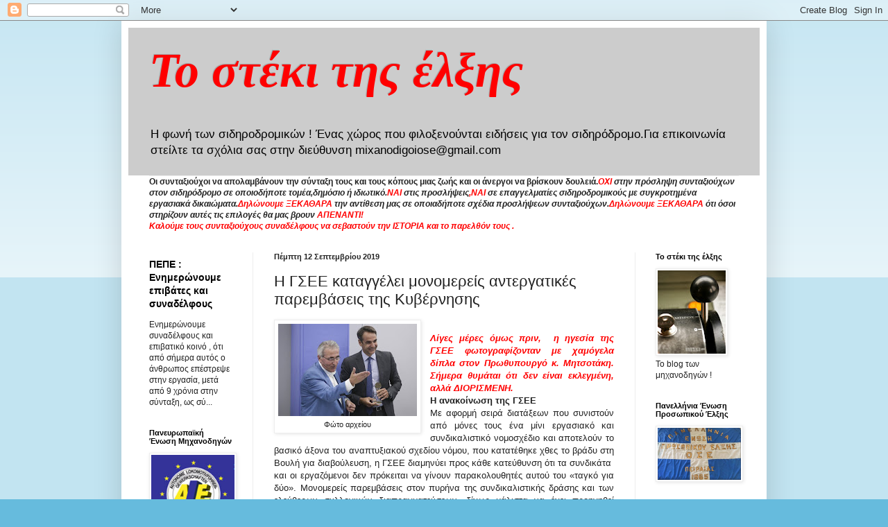

--- FILE ---
content_type: text/html; charset=UTF-8
request_url: https://mixanodigoiose.blogspot.com/b/stats?style=BLACK_TRANSPARENT&timeRange=ALL_TIME&token=APq4FmDDw3a-vZxZyMuhOlQkrVT9Q871qUnrg_fyiSMYg116bUxD-O62Gvd_9gDp5IliEeAsW5tbL9nUUzyuwxKhrm6QTB-6GA
body_size: -6
content:
{"total":12954428,"sparklineOptions":{"backgroundColor":{"fillOpacity":0.1,"fill":"#000000"},"series":[{"areaOpacity":0.3,"color":"#202020"}]},"sparklineData":[[0,44],[1,40],[2,91],[3,69],[4,65],[5,45],[6,33],[7,37],[8,42],[9,28],[10,46],[11,80],[12,100],[13,63],[14,58],[15,74],[16,56],[17,46],[18,66],[19,65],[20,52],[21,33],[22,76],[23,64],[24,73],[25,52],[26,49],[27,49],[28,57],[29,37]],"nextTickMs":25531}